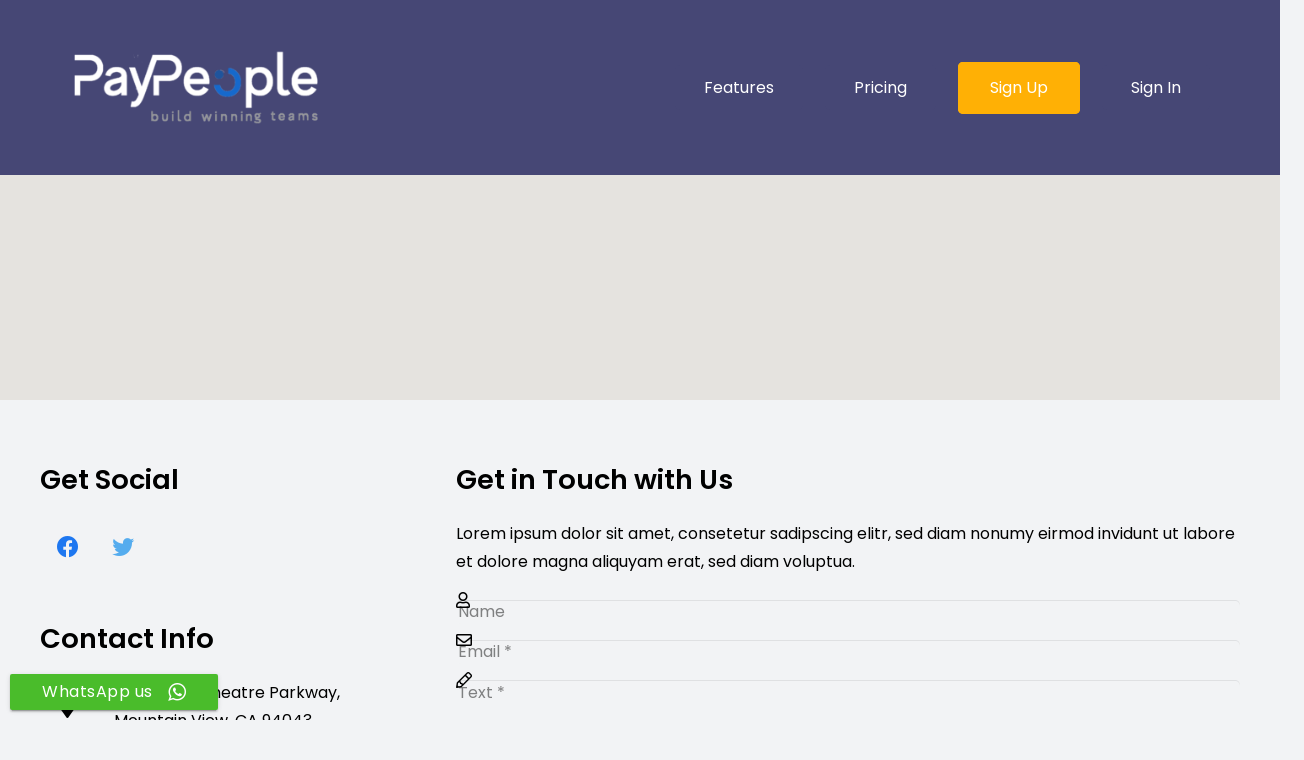

--- FILE ---
content_type: text/html; charset=utf-8
request_url: https://www.google.com/recaptcha/api2/anchor?ar=1&k=6LfjZcYaAAAAAFkgY8Sb_LfycfDUvA8PhgIItiLd&co=aHR0cHM6Ly93d3cucGVvcGxlcWxpay5wazo0NDM.&hl=en&v=N67nZn4AqZkNcbeMu4prBgzg&size=invisible&anchor-ms=20000&execute-ms=30000&cb=5ul86olhuzug
body_size: 48694
content:
<!DOCTYPE HTML><html dir="ltr" lang="en"><head><meta http-equiv="Content-Type" content="text/html; charset=UTF-8">
<meta http-equiv="X-UA-Compatible" content="IE=edge">
<title>reCAPTCHA</title>
<style type="text/css">
/* cyrillic-ext */
@font-face {
  font-family: 'Roboto';
  font-style: normal;
  font-weight: 400;
  font-stretch: 100%;
  src: url(//fonts.gstatic.com/s/roboto/v48/KFO7CnqEu92Fr1ME7kSn66aGLdTylUAMa3GUBHMdazTgWw.woff2) format('woff2');
  unicode-range: U+0460-052F, U+1C80-1C8A, U+20B4, U+2DE0-2DFF, U+A640-A69F, U+FE2E-FE2F;
}
/* cyrillic */
@font-face {
  font-family: 'Roboto';
  font-style: normal;
  font-weight: 400;
  font-stretch: 100%;
  src: url(//fonts.gstatic.com/s/roboto/v48/KFO7CnqEu92Fr1ME7kSn66aGLdTylUAMa3iUBHMdazTgWw.woff2) format('woff2');
  unicode-range: U+0301, U+0400-045F, U+0490-0491, U+04B0-04B1, U+2116;
}
/* greek-ext */
@font-face {
  font-family: 'Roboto';
  font-style: normal;
  font-weight: 400;
  font-stretch: 100%;
  src: url(//fonts.gstatic.com/s/roboto/v48/KFO7CnqEu92Fr1ME7kSn66aGLdTylUAMa3CUBHMdazTgWw.woff2) format('woff2');
  unicode-range: U+1F00-1FFF;
}
/* greek */
@font-face {
  font-family: 'Roboto';
  font-style: normal;
  font-weight: 400;
  font-stretch: 100%;
  src: url(//fonts.gstatic.com/s/roboto/v48/KFO7CnqEu92Fr1ME7kSn66aGLdTylUAMa3-UBHMdazTgWw.woff2) format('woff2');
  unicode-range: U+0370-0377, U+037A-037F, U+0384-038A, U+038C, U+038E-03A1, U+03A3-03FF;
}
/* math */
@font-face {
  font-family: 'Roboto';
  font-style: normal;
  font-weight: 400;
  font-stretch: 100%;
  src: url(//fonts.gstatic.com/s/roboto/v48/KFO7CnqEu92Fr1ME7kSn66aGLdTylUAMawCUBHMdazTgWw.woff2) format('woff2');
  unicode-range: U+0302-0303, U+0305, U+0307-0308, U+0310, U+0312, U+0315, U+031A, U+0326-0327, U+032C, U+032F-0330, U+0332-0333, U+0338, U+033A, U+0346, U+034D, U+0391-03A1, U+03A3-03A9, U+03B1-03C9, U+03D1, U+03D5-03D6, U+03F0-03F1, U+03F4-03F5, U+2016-2017, U+2034-2038, U+203C, U+2040, U+2043, U+2047, U+2050, U+2057, U+205F, U+2070-2071, U+2074-208E, U+2090-209C, U+20D0-20DC, U+20E1, U+20E5-20EF, U+2100-2112, U+2114-2115, U+2117-2121, U+2123-214F, U+2190, U+2192, U+2194-21AE, U+21B0-21E5, U+21F1-21F2, U+21F4-2211, U+2213-2214, U+2216-22FF, U+2308-230B, U+2310, U+2319, U+231C-2321, U+2336-237A, U+237C, U+2395, U+239B-23B7, U+23D0, U+23DC-23E1, U+2474-2475, U+25AF, U+25B3, U+25B7, U+25BD, U+25C1, U+25CA, U+25CC, U+25FB, U+266D-266F, U+27C0-27FF, U+2900-2AFF, U+2B0E-2B11, U+2B30-2B4C, U+2BFE, U+3030, U+FF5B, U+FF5D, U+1D400-1D7FF, U+1EE00-1EEFF;
}
/* symbols */
@font-face {
  font-family: 'Roboto';
  font-style: normal;
  font-weight: 400;
  font-stretch: 100%;
  src: url(//fonts.gstatic.com/s/roboto/v48/KFO7CnqEu92Fr1ME7kSn66aGLdTylUAMaxKUBHMdazTgWw.woff2) format('woff2');
  unicode-range: U+0001-000C, U+000E-001F, U+007F-009F, U+20DD-20E0, U+20E2-20E4, U+2150-218F, U+2190, U+2192, U+2194-2199, U+21AF, U+21E6-21F0, U+21F3, U+2218-2219, U+2299, U+22C4-22C6, U+2300-243F, U+2440-244A, U+2460-24FF, U+25A0-27BF, U+2800-28FF, U+2921-2922, U+2981, U+29BF, U+29EB, U+2B00-2BFF, U+4DC0-4DFF, U+FFF9-FFFB, U+10140-1018E, U+10190-1019C, U+101A0, U+101D0-101FD, U+102E0-102FB, U+10E60-10E7E, U+1D2C0-1D2D3, U+1D2E0-1D37F, U+1F000-1F0FF, U+1F100-1F1AD, U+1F1E6-1F1FF, U+1F30D-1F30F, U+1F315, U+1F31C, U+1F31E, U+1F320-1F32C, U+1F336, U+1F378, U+1F37D, U+1F382, U+1F393-1F39F, U+1F3A7-1F3A8, U+1F3AC-1F3AF, U+1F3C2, U+1F3C4-1F3C6, U+1F3CA-1F3CE, U+1F3D4-1F3E0, U+1F3ED, U+1F3F1-1F3F3, U+1F3F5-1F3F7, U+1F408, U+1F415, U+1F41F, U+1F426, U+1F43F, U+1F441-1F442, U+1F444, U+1F446-1F449, U+1F44C-1F44E, U+1F453, U+1F46A, U+1F47D, U+1F4A3, U+1F4B0, U+1F4B3, U+1F4B9, U+1F4BB, U+1F4BF, U+1F4C8-1F4CB, U+1F4D6, U+1F4DA, U+1F4DF, U+1F4E3-1F4E6, U+1F4EA-1F4ED, U+1F4F7, U+1F4F9-1F4FB, U+1F4FD-1F4FE, U+1F503, U+1F507-1F50B, U+1F50D, U+1F512-1F513, U+1F53E-1F54A, U+1F54F-1F5FA, U+1F610, U+1F650-1F67F, U+1F687, U+1F68D, U+1F691, U+1F694, U+1F698, U+1F6AD, U+1F6B2, U+1F6B9-1F6BA, U+1F6BC, U+1F6C6-1F6CF, U+1F6D3-1F6D7, U+1F6E0-1F6EA, U+1F6F0-1F6F3, U+1F6F7-1F6FC, U+1F700-1F7FF, U+1F800-1F80B, U+1F810-1F847, U+1F850-1F859, U+1F860-1F887, U+1F890-1F8AD, U+1F8B0-1F8BB, U+1F8C0-1F8C1, U+1F900-1F90B, U+1F93B, U+1F946, U+1F984, U+1F996, U+1F9E9, U+1FA00-1FA6F, U+1FA70-1FA7C, U+1FA80-1FA89, U+1FA8F-1FAC6, U+1FACE-1FADC, U+1FADF-1FAE9, U+1FAF0-1FAF8, U+1FB00-1FBFF;
}
/* vietnamese */
@font-face {
  font-family: 'Roboto';
  font-style: normal;
  font-weight: 400;
  font-stretch: 100%;
  src: url(//fonts.gstatic.com/s/roboto/v48/KFO7CnqEu92Fr1ME7kSn66aGLdTylUAMa3OUBHMdazTgWw.woff2) format('woff2');
  unicode-range: U+0102-0103, U+0110-0111, U+0128-0129, U+0168-0169, U+01A0-01A1, U+01AF-01B0, U+0300-0301, U+0303-0304, U+0308-0309, U+0323, U+0329, U+1EA0-1EF9, U+20AB;
}
/* latin-ext */
@font-face {
  font-family: 'Roboto';
  font-style: normal;
  font-weight: 400;
  font-stretch: 100%;
  src: url(//fonts.gstatic.com/s/roboto/v48/KFO7CnqEu92Fr1ME7kSn66aGLdTylUAMa3KUBHMdazTgWw.woff2) format('woff2');
  unicode-range: U+0100-02BA, U+02BD-02C5, U+02C7-02CC, U+02CE-02D7, U+02DD-02FF, U+0304, U+0308, U+0329, U+1D00-1DBF, U+1E00-1E9F, U+1EF2-1EFF, U+2020, U+20A0-20AB, U+20AD-20C0, U+2113, U+2C60-2C7F, U+A720-A7FF;
}
/* latin */
@font-face {
  font-family: 'Roboto';
  font-style: normal;
  font-weight: 400;
  font-stretch: 100%;
  src: url(//fonts.gstatic.com/s/roboto/v48/KFO7CnqEu92Fr1ME7kSn66aGLdTylUAMa3yUBHMdazQ.woff2) format('woff2');
  unicode-range: U+0000-00FF, U+0131, U+0152-0153, U+02BB-02BC, U+02C6, U+02DA, U+02DC, U+0304, U+0308, U+0329, U+2000-206F, U+20AC, U+2122, U+2191, U+2193, U+2212, U+2215, U+FEFF, U+FFFD;
}
/* cyrillic-ext */
@font-face {
  font-family: 'Roboto';
  font-style: normal;
  font-weight: 500;
  font-stretch: 100%;
  src: url(//fonts.gstatic.com/s/roboto/v48/KFO7CnqEu92Fr1ME7kSn66aGLdTylUAMa3GUBHMdazTgWw.woff2) format('woff2');
  unicode-range: U+0460-052F, U+1C80-1C8A, U+20B4, U+2DE0-2DFF, U+A640-A69F, U+FE2E-FE2F;
}
/* cyrillic */
@font-face {
  font-family: 'Roboto';
  font-style: normal;
  font-weight: 500;
  font-stretch: 100%;
  src: url(//fonts.gstatic.com/s/roboto/v48/KFO7CnqEu92Fr1ME7kSn66aGLdTylUAMa3iUBHMdazTgWw.woff2) format('woff2');
  unicode-range: U+0301, U+0400-045F, U+0490-0491, U+04B0-04B1, U+2116;
}
/* greek-ext */
@font-face {
  font-family: 'Roboto';
  font-style: normal;
  font-weight: 500;
  font-stretch: 100%;
  src: url(//fonts.gstatic.com/s/roboto/v48/KFO7CnqEu92Fr1ME7kSn66aGLdTylUAMa3CUBHMdazTgWw.woff2) format('woff2');
  unicode-range: U+1F00-1FFF;
}
/* greek */
@font-face {
  font-family: 'Roboto';
  font-style: normal;
  font-weight: 500;
  font-stretch: 100%;
  src: url(//fonts.gstatic.com/s/roboto/v48/KFO7CnqEu92Fr1ME7kSn66aGLdTylUAMa3-UBHMdazTgWw.woff2) format('woff2');
  unicode-range: U+0370-0377, U+037A-037F, U+0384-038A, U+038C, U+038E-03A1, U+03A3-03FF;
}
/* math */
@font-face {
  font-family: 'Roboto';
  font-style: normal;
  font-weight: 500;
  font-stretch: 100%;
  src: url(//fonts.gstatic.com/s/roboto/v48/KFO7CnqEu92Fr1ME7kSn66aGLdTylUAMawCUBHMdazTgWw.woff2) format('woff2');
  unicode-range: U+0302-0303, U+0305, U+0307-0308, U+0310, U+0312, U+0315, U+031A, U+0326-0327, U+032C, U+032F-0330, U+0332-0333, U+0338, U+033A, U+0346, U+034D, U+0391-03A1, U+03A3-03A9, U+03B1-03C9, U+03D1, U+03D5-03D6, U+03F0-03F1, U+03F4-03F5, U+2016-2017, U+2034-2038, U+203C, U+2040, U+2043, U+2047, U+2050, U+2057, U+205F, U+2070-2071, U+2074-208E, U+2090-209C, U+20D0-20DC, U+20E1, U+20E5-20EF, U+2100-2112, U+2114-2115, U+2117-2121, U+2123-214F, U+2190, U+2192, U+2194-21AE, U+21B0-21E5, U+21F1-21F2, U+21F4-2211, U+2213-2214, U+2216-22FF, U+2308-230B, U+2310, U+2319, U+231C-2321, U+2336-237A, U+237C, U+2395, U+239B-23B7, U+23D0, U+23DC-23E1, U+2474-2475, U+25AF, U+25B3, U+25B7, U+25BD, U+25C1, U+25CA, U+25CC, U+25FB, U+266D-266F, U+27C0-27FF, U+2900-2AFF, U+2B0E-2B11, U+2B30-2B4C, U+2BFE, U+3030, U+FF5B, U+FF5D, U+1D400-1D7FF, U+1EE00-1EEFF;
}
/* symbols */
@font-face {
  font-family: 'Roboto';
  font-style: normal;
  font-weight: 500;
  font-stretch: 100%;
  src: url(//fonts.gstatic.com/s/roboto/v48/KFO7CnqEu92Fr1ME7kSn66aGLdTylUAMaxKUBHMdazTgWw.woff2) format('woff2');
  unicode-range: U+0001-000C, U+000E-001F, U+007F-009F, U+20DD-20E0, U+20E2-20E4, U+2150-218F, U+2190, U+2192, U+2194-2199, U+21AF, U+21E6-21F0, U+21F3, U+2218-2219, U+2299, U+22C4-22C6, U+2300-243F, U+2440-244A, U+2460-24FF, U+25A0-27BF, U+2800-28FF, U+2921-2922, U+2981, U+29BF, U+29EB, U+2B00-2BFF, U+4DC0-4DFF, U+FFF9-FFFB, U+10140-1018E, U+10190-1019C, U+101A0, U+101D0-101FD, U+102E0-102FB, U+10E60-10E7E, U+1D2C0-1D2D3, U+1D2E0-1D37F, U+1F000-1F0FF, U+1F100-1F1AD, U+1F1E6-1F1FF, U+1F30D-1F30F, U+1F315, U+1F31C, U+1F31E, U+1F320-1F32C, U+1F336, U+1F378, U+1F37D, U+1F382, U+1F393-1F39F, U+1F3A7-1F3A8, U+1F3AC-1F3AF, U+1F3C2, U+1F3C4-1F3C6, U+1F3CA-1F3CE, U+1F3D4-1F3E0, U+1F3ED, U+1F3F1-1F3F3, U+1F3F5-1F3F7, U+1F408, U+1F415, U+1F41F, U+1F426, U+1F43F, U+1F441-1F442, U+1F444, U+1F446-1F449, U+1F44C-1F44E, U+1F453, U+1F46A, U+1F47D, U+1F4A3, U+1F4B0, U+1F4B3, U+1F4B9, U+1F4BB, U+1F4BF, U+1F4C8-1F4CB, U+1F4D6, U+1F4DA, U+1F4DF, U+1F4E3-1F4E6, U+1F4EA-1F4ED, U+1F4F7, U+1F4F9-1F4FB, U+1F4FD-1F4FE, U+1F503, U+1F507-1F50B, U+1F50D, U+1F512-1F513, U+1F53E-1F54A, U+1F54F-1F5FA, U+1F610, U+1F650-1F67F, U+1F687, U+1F68D, U+1F691, U+1F694, U+1F698, U+1F6AD, U+1F6B2, U+1F6B9-1F6BA, U+1F6BC, U+1F6C6-1F6CF, U+1F6D3-1F6D7, U+1F6E0-1F6EA, U+1F6F0-1F6F3, U+1F6F7-1F6FC, U+1F700-1F7FF, U+1F800-1F80B, U+1F810-1F847, U+1F850-1F859, U+1F860-1F887, U+1F890-1F8AD, U+1F8B0-1F8BB, U+1F8C0-1F8C1, U+1F900-1F90B, U+1F93B, U+1F946, U+1F984, U+1F996, U+1F9E9, U+1FA00-1FA6F, U+1FA70-1FA7C, U+1FA80-1FA89, U+1FA8F-1FAC6, U+1FACE-1FADC, U+1FADF-1FAE9, U+1FAF0-1FAF8, U+1FB00-1FBFF;
}
/* vietnamese */
@font-face {
  font-family: 'Roboto';
  font-style: normal;
  font-weight: 500;
  font-stretch: 100%;
  src: url(//fonts.gstatic.com/s/roboto/v48/KFO7CnqEu92Fr1ME7kSn66aGLdTylUAMa3OUBHMdazTgWw.woff2) format('woff2');
  unicode-range: U+0102-0103, U+0110-0111, U+0128-0129, U+0168-0169, U+01A0-01A1, U+01AF-01B0, U+0300-0301, U+0303-0304, U+0308-0309, U+0323, U+0329, U+1EA0-1EF9, U+20AB;
}
/* latin-ext */
@font-face {
  font-family: 'Roboto';
  font-style: normal;
  font-weight: 500;
  font-stretch: 100%;
  src: url(//fonts.gstatic.com/s/roboto/v48/KFO7CnqEu92Fr1ME7kSn66aGLdTylUAMa3KUBHMdazTgWw.woff2) format('woff2');
  unicode-range: U+0100-02BA, U+02BD-02C5, U+02C7-02CC, U+02CE-02D7, U+02DD-02FF, U+0304, U+0308, U+0329, U+1D00-1DBF, U+1E00-1E9F, U+1EF2-1EFF, U+2020, U+20A0-20AB, U+20AD-20C0, U+2113, U+2C60-2C7F, U+A720-A7FF;
}
/* latin */
@font-face {
  font-family: 'Roboto';
  font-style: normal;
  font-weight: 500;
  font-stretch: 100%;
  src: url(//fonts.gstatic.com/s/roboto/v48/KFO7CnqEu92Fr1ME7kSn66aGLdTylUAMa3yUBHMdazQ.woff2) format('woff2');
  unicode-range: U+0000-00FF, U+0131, U+0152-0153, U+02BB-02BC, U+02C6, U+02DA, U+02DC, U+0304, U+0308, U+0329, U+2000-206F, U+20AC, U+2122, U+2191, U+2193, U+2212, U+2215, U+FEFF, U+FFFD;
}
/* cyrillic-ext */
@font-face {
  font-family: 'Roboto';
  font-style: normal;
  font-weight: 900;
  font-stretch: 100%;
  src: url(//fonts.gstatic.com/s/roboto/v48/KFO7CnqEu92Fr1ME7kSn66aGLdTylUAMa3GUBHMdazTgWw.woff2) format('woff2');
  unicode-range: U+0460-052F, U+1C80-1C8A, U+20B4, U+2DE0-2DFF, U+A640-A69F, U+FE2E-FE2F;
}
/* cyrillic */
@font-face {
  font-family: 'Roboto';
  font-style: normal;
  font-weight: 900;
  font-stretch: 100%;
  src: url(//fonts.gstatic.com/s/roboto/v48/KFO7CnqEu92Fr1ME7kSn66aGLdTylUAMa3iUBHMdazTgWw.woff2) format('woff2');
  unicode-range: U+0301, U+0400-045F, U+0490-0491, U+04B0-04B1, U+2116;
}
/* greek-ext */
@font-face {
  font-family: 'Roboto';
  font-style: normal;
  font-weight: 900;
  font-stretch: 100%;
  src: url(//fonts.gstatic.com/s/roboto/v48/KFO7CnqEu92Fr1ME7kSn66aGLdTylUAMa3CUBHMdazTgWw.woff2) format('woff2');
  unicode-range: U+1F00-1FFF;
}
/* greek */
@font-face {
  font-family: 'Roboto';
  font-style: normal;
  font-weight: 900;
  font-stretch: 100%;
  src: url(//fonts.gstatic.com/s/roboto/v48/KFO7CnqEu92Fr1ME7kSn66aGLdTylUAMa3-UBHMdazTgWw.woff2) format('woff2');
  unicode-range: U+0370-0377, U+037A-037F, U+0384-038A, U+038C, U+038E-03A1, U+03A3-03FF;
}
/* math */
@font-face {
  font-family: 'Roboto';
  font-style: normal;
  font-weight: 900;
  font-stretch: 100%;
  src: url(//fonts.gstatic.com/s/roboto/v48/KFO7CnqEu92Fr1ME7kSn66aGLdTylUAMawCUBHMdazTgWw.woff2) format('woff2');
  unicode-range: U+0302-0303, U+0305, U+0307-0308, U+0310, U+0312, U+0315, U+031A, U+0326-0327, U+032C, U+032F-0330, U+0332-0333, U+0338, U+033A, U+0346, U+034D, U+0391-03A1, U+03A3-03A9, U+03B1-03C9, U+03D1, U+03D5-03D6, U+03F0-03F1, U+03F4-03F5, U+2016-2017, U+2034-2038, U+203C, U+2040, U+2043, U+2047, U+2050, U+2057, U+205F, U+2070-2071, U+2074-208E, U+2090-209C, U+20D0-20DC, U+20E1, U+20E5-20EF, U+2100-2112, U+2114-2115, U+2117-2121, U+2123-214F, U+2190, U+2192, U+2194-21AE, U+21B0-21E5, U+21F1-21F2, U+21F4-2211, U+2213-2214, U+2216-22FF, U+2308-230B, U+2310, U+2319, U+231C-2321, U+2336-237A, U+237C, U+2395, U+239B-23B7, U+23D0, U+23DC-23E1, U+2474-2475, U+25AF, U+25B3, U+25B7, U+25BD, U+25C1, U+25CA, U+25CC, U+25FB, U+266D-266F, U+27C0-27FF, U+2900-2AFF, U+2B0E-2B11, U+2B30-2B4C, U+2BFE, U+3030, U+FF5B, U+FF5D, U+1D400-1D7FF, U+1EE00-1EEFF;
}
/* symbols */
@font-face {
  font-family: 'Roboto';
  font-style: normal;
  font-weight: 900;
  font-stretch: 100%;
  src: url(//fonts.gstatic.com/s/roboto/v48/KFO7CnqEu92Fr1ME7kSn66aGLdTylUAMaxKUBHMdazTgWw.woff2) format('woff2');
  unicode-range: U+0001-000C, U+000E-001F, U+007F-009F, U+20DD-20E0, U+20E2-20E4, U+2150-218F, U+2190, U+2192, U+2194-2199, U+21AF, U+21E6-21F0, U+21F3, U+2218-2219, U+2299, U+22C4-22C6, U+2300-243F, U+2440-244A, U+2460-24FF, U+25A0-27BF, U+2800-28FF, U+2921-2922, U+2981, U+29BF, U+29EB, U+2B00-2BFF, U+4DC0-4DFF, U+FFF9-FFFB, U+10140-1018E, U+10190-1019C, U+101A0, U+101D0-101FD, U+102E0-102FB, U+10E60-10E7E, U+1D2C0-1D2D3, U+1D2E0-1D37F, U+1F000-1F0FF, U+1F100-1F1AD, U+1F1E6-1F1FF, U+1F30D-1F30F, U+1F315, U+1F31C, U+1F31E, U+1F320-1F32C, U+1F336, U+1F378, U+1F37D, U+1F382, U+1F393-1F39F, U+1F3A7-1F3A8, U+1F3AC-1F3AF, U+1F3C2, U+1F3C4-1F3C6, U+1F3CA-1F3CE, U+1F3D4-1F3E0, U+1F3ED, U+1F3F1-1F3F3, U+1F3F5-1F3F7, U+1F408, U+1F415, U+1F41F, U+1F426, U+1F43F, U+1F441-1F442, U+1F444, U+1F446-1F449, U+1F44C-1F44E, U+1F453, U+1F46A, U+1F47D, U+1F4A3, U+1F4B0, U+1F4B3, U+1F4B9, U+1F4BB, U+1F4BF, U+1F4C8-1F4CB, U+1F4D6, U+1F4DA, U+1F4DF, U+1F4E3-1F4E6, U+1F4EA-1F4ED, U+1F4F7, U+1F4F9-1F4FB, U+1F4FD-1F4FE, U+1F503, U+1F507-1F50B, U+1F50D, U+1F512-1F513, U+1F53E-1F54A, U+1F54F-1F5FA, U+1F610, U+1F650-1F67F, U+1F687, U+1F68D, U+1F691, U+1F694, U+1F698, U+1F6AD, U+1F6B2, U+1F6B9-1F6BA, U+1F6BC, U+1F6C6-1F6CF, U+1F6D3-1F6D7, U+1F6E0-1F6EA, U+1F6F0-1F6F3, U+1F6F7-1F6FC, U+1F700-1F7FF, U+1F800-1F80B, U+1F810-1F847, U+1F850-1F859, U+1F860-1F887, U+1F890-1F8AD, U+1F8B0-1F8BB, U+1F8C0-1F8C1, U+1F900-1F90B, U+1F93B, U+1F946, U+1F984, U+1F996, U+1F9E9, U+1FA00-1FA6F, U+1FA70-1FA7C, U+1FA80-1FA89, U+1FA8F-1FAC6, U+1FACE-1FADC, U+1FADF-1FAE9, U+1FAF0-1FAF8, U+1FB00-1FBFF;
}
/* vietnamese */
@font-face {
  font-family: 'Roboto';
  font-style: normal;
  font-weight: 900;
  font-stretch: 100%;
  src: url(//fonts.gstatic.com/s/roboto/v48/KFO7CnqEu92Fr1ME7kSn66aGLdTylUAMa3OUBHMdazTgWw.woff2) format('woff2');
  unicode-range: U+0102-0103, U+0110-0111, U+0128-0129, U+0168-0169, U+01A0-01A1, U+01AF-01B0, U+0300-0301, U+0303-0304, U+0308-0309, U+0323, U+0329, U+1EA0-1EF9, U+20AB;
}
/* latin-ext */
@font-face {
  font-family: 'Roboto';
  font-style: normal;
  font-weight: 900;
  font-stretch: 100%;
  src: url(//fonts.gstatic.com/s/roboto/v48/KFO7CnqEu92Fr1ME7kSn66aGLdTylUAMa3KUBHMdazTgWw.woff2) format('woff2');
  unicode-range: U+0100-02BA, U+02BD-02C5, U+02C7-02CC, U+02CE-02D7, U+02DD-02FF, U+0304, U+0308, U+0329, U+1D00-1DBF, U+1E00-1E9F, U+1EF2-1EFF, U+2020, U+20A0-20AB, U+20AD-20C0, U+2113, U+2C60-2C7F, U+A720-A7FF;
}
/* latin */
@font-face {
  font-family: 'Roboto';
  font-style: normal;
  font-weight: 900;
  font-stretch: 100%;
  src: url(//fonts.gstatic.com/s/roboto/v48/KFO7CnqEu92Fr1ME7kSn66aGLdTylUAMa3yUBHMdazQ.woff2) format('woff2');
  unicode-range: U+0000-00FF, U+0131, U+0152-0153, U+02BB-02BC, U+02C6, U+02DA, U+02DC, U+0304, U+0308, U+0329, U+2000-206F, U+20AC, U+2122, U+2191, U+2193, U+2212, U+2215, U+FEFF, U+FFFD;
}

</style>
<link rel="stylesheet" type="text/css" href="https://www.gstatic.com/recaptcha/releases/N67nZn4AqZkNcbeMu4prBgzg/styles__ltr.css">
<script nonce="yNrlzoW3sAwOnk7s7Ca5ng" type="text/javascript">window['__recaptcha_api'] = 'https://www.google.com/recaptcha/api2/';</script>
<script type="text/javascript" src="https://www.gstatic.com/recaptcha/releases/N67nZn4AqZkNcbeMu4prBgzg/recaptcha__en.js" nonce="yNrlzoW3sAwOnk7s7Ca5ng">
      
    </script></head>
<body><div id="rc-anchor-alert" class="rc-anchor-alert"></div>
<input type="hidden" id="recaptcha-token" value="[base64]">
<script type="text/javascript" nonce="yNrlzoW3sAwOnk7s7Ca5ng">
      recaptcha.anchor.Main.init("[\x22ainput\x22,[\x22bgdata\x22,\x22\x22,\[base64]/[base64]/[base64]/[base64]/[base64]/[base64]/KGcoTywyNTMsTy5PKSxVRyhPLEMpKTpnKE8sMjUzLEMpLE8pKSxsKSksTykpfSxieT1mdW5jdGlvbihDLE8sdSxsKXtmb3IobD0odT1SKEMpLDApO08+MDtPLS0pbD1sPDw4fFooQyk7ZyhDLHUsbCl9LFVHPWZ1bmN0aW9uKEMsTyl7Qy5pLmxlbmd0aD4xMDQ/[base64]/[base64]/[base64]/[base64]/[base64]/[base64]/[base64]\\u003d\x22,\[base64]\\u003d\x22,\x22wr82dcK5XQ/Cl0LDh8OHwr5gBsKJGEfCpznDmsOfw47DlMKdUwDCo8KRGxnCmm4HVsOOwrPDrcK0w4QQN25VdEPCosKCw7g2f8OHB13Dl8KPcEzCisOdw6FocsKHA8KiWcKQPsKfwqZRwpDCtDE/wrtPw5HDtQhKwoTCoHoTwofDvGdOBMO7wqh0w7TDgEjCkmE7wqTCh8Otw5rChcKMw4JgBX1eZl3CojF9ScK1RVbDmMKTbiloa8OKwo0BAS8+acO8w6PDmwbDssObcsODeMO6FcKiw5JTdzk6XyQrejh5wrnDo00tEi1yw4hww5gjw4DDizN/XiRADF/Ch8KPw49yTTYvMsOSwrDDnSzDqcOwMEbDuzNpAydfwoXCsBQ4wrUpeUfCmcODwoPCoiPCgBnDgycTw7LDlsKUw5ohw75Xc1TCrcKGw5nDj8OwecOWHsOVwqN1w4g4UT7DksKJwqLCsjAaRnbCrsOodsKqw6RbwofCp1BJIsOEIsK5bWfCnkI5OH/DqmvDscOjwpU6asKtVMKow6t6F8K9G8O9w6/CjHnCkcO9w5MRfMOlRg0uKsOPw53Cp8Ovw5nCp0NYw5pfwo3Cj2sQKDxaw4nCgizDqWsNZDc+Khl2w6jDjRZwHxJaRcKcw7gsw5vCm8OKTcOEwq9YNMKUOsKQfGlww7HDryvDpMK/wpbCuV3Dvl/DjQoLaDcXewASbcKuwrZVwrtGIxg1w6TCrQB7w63CiVlTwpAPHGLClUY4w63Cl8Kqw4BSD3fCnE/Ds8KNH8KDwrDDjFAvIMK2woHDvMK1I1EPwo3CoMOsTcOVwo7Dsg7DkF02bMK4wrXDscOvYMKWwqVVw4UcNE/CtsKkDjZ8KibCp0TDnsKyw67CmcOtw4bCo8OwZMK5woHDphTDsx7Dm2ITwpDDscKtSMKrEcKeLXkdwrMMwqo6eBrDuAl4w7/CsDfCl3xcwobDjRPDnUZUw6vDiGUOw4w7w67DrCnCoiQ/w6HConpjNWBtcWHDmCErH8OeTFXCnsOKW8OcwpBuDcK9wrfCnsOAw6TCpBXCnnguBiIaD00/w6jDmBFbWDTCq2hUwpPCqMOiw6ZhKcO/wpnDhEYxDsK6JC3CnF/[base64]/[base64]/CkcKOw4zDhcKvVQJ/[base64]/PsOKwr1HNBIHwrrDlcOidkDDgGVbw51Fw5pCM8KAYmkgVMKUBW/[base64]/Dm8Oxw40/M8KdwqEfHcKTQMKJY8KuwpvDmQdIw416S28lLWYRch/[base64]/DucORLnDDkjrDlhbCuxnDqWTDuHXCuVjCvsKNQ8ORMMKYQ8KGZFfDiGdfwoHCtFIEAEInFgrDrlnCiBzDssOMcHh8wphtwrdcwobDlMOVYElMw7PCpsOlw6LDisKPw67DnMO5en3Chj4VLcKuwpTDrkE9wrBAbWjCqCFYw53CkcKUOC/CjsKLXMO0w73DnDwQHMOmwrHCnjtBEsOaw6Esw7Fkw4nDsCHDrz0JE8Oyw6YkwrMzw6gqQMOmUyvDk8KYw5kVY8KWR8KXbW/CscKcazF+w6Ajw7fDocKRVA7CrMOSZcOBY8K7b8OZaMK/HsOtwrjCuyB9wp1decOWPMOiw6kbw74PesObWsO9SMK1M8Odw5JjBzbCrkvDicOzwofDucOUesKrw5nDlMKWw5hbL8KmIMODw6sgwpJdw6d0wotGwq3DgsO2w7fDk2hhV8K1eMKnwodkw5HChMOhw6RGUgVMwr/Dvl5ZKzzCrl0BOMKYw60ZwrvCp09kw77DmyrDjsOhwqnDr8OSwo/CvcK0wpAWWcKkOTrCkcONH8KvWsKCwr8Pw4XDn3QFwpXDvmxWw6/Dgn1aUB7Dj23CrcKUw7/CtsKuw7MdN3R4wrLCusKHesOIw4EAwrTDrcOlw6XDrcOwBcOWw4XDiV4Bwo4uZiEHw4stXcOafzkNw7wzw77CiWY/wqXCpsKEAjQWWAPDsyjCl8OVw6TCtMKswr9uEEhPwoXDoSbChsOVRmVmwprCv8K0w78ZYHE+w5nDr1LCrcKRwrsvbcKpYMKiwrjDo1bDmMOAwpt8wpg6JcO4w7tPaMOIw5jCmcKDwqHCjEPDo8KkwoxtwodqwpFxJsO+w5FrwpPCqRx/GWXDv8OYw4MfQzsTw7XDkA/CvMKDwp0uwrrDhRDDhw1EZVLDv33Dv2AOdnHCjxzCssOAw53Dn8KIw60SGcOVWsOvw6nDqh/Cl3PCqhnDnzPDt3rCu8OQwqBIwqRWw4J9TifCpMOCwrzDpMKGw6nCp3bDm8KnwqIQAiYswrosw4UGUDrCjMOaw790w6l4OSfDpcK5asKAa1I/[base64]/DjjnCu8KOEcOYUsKBwogYw4TDiW4sAMOOw7U1wrQxwqp9w7MIwqkxwpbDi8KQcXPDo1BWSwDCkn/DgBtkXxlZwpU1w5nCj8KGwqodCcKraU8jJsOuFcOtccKewog/woxHRcKAM3lZworCjsO2wp/DuRRfW3jCty14J8KnSWfCjl/Dkn/[base64]/UsKIY8OQSDzCocO9w6R6w7TDmMOMw6zDqcOGWS7DhcKVCcO+IMKxWlbDshjDmMO/w7bCmMOzw6NCwq7DqcOdw6nCjMK7UmVzOsK1wph5w5jCgGRickzDm3YjW8ONw63DsMO/w7I5RcKfP8O5dcK+w6HChiRSKcOQw6nDvlrDk8OhawoDwofDpzQ/PcOtIRzCscKLwpgLwpQSw4bDjRNCw4zDo8OPw7HDpixKwqnDicO5IFxCwpvCkMONUMKGwqB/eVJbw4wtw7rDu3QZw5jCujR3QhDDjQrCliPDjMKrB8OtwpgrUiHChQLDkA7ChR3CumY2wrd4w75Lw4fCly/DlDjDqMOhYHPChHbDt8KyBMKvOBoKPUvDrUwaw5HClcKRw6LCrcOAwrvDihfCh2DDonHDkmnDhMK0B8KvwrJ3w606c1Atw7PCpWpDw54AL3RPw45nKsKLMjbDvHVgwr53QcKVdMOxw6dbw6bCvMOTaMOOcsOFPWdpw4HDtsKyH1AfdsK2wpQewpPDjy7Dk3/Dn8KAwqwge10jenZzwq5lw50Aw4puw6VOGXwLGUjCvQQbwqZLwopKw7LCvcKEwrfDvwjDuMK1MATDlwXChcKQwoZ/wrU5aQfCq8KRMSl9aGJuExrDh0xIwrPDisO/[base64]/w4rDicORw57DrcOMbsOhwoHDrsKzw7PDsgo/eMO6aw3Dt8O6w741w4/DnMOHFcKdYjPDpyrCmEJhw4nCj8KYwrphLWooGsOlL1/Cv8ORw7vDiFBVJMOOEQLCgWt7w4vDh8K4axDCvy9Yw4zCiSDDgCtROHnChgxzLwEVO8Krw6rDghLDnsKjRngswrxnwpDCg1RdPMKhGl/DoXQBwrTCkksSHMOtwoDCuX19dG/[base64]/CkCLDmGsuQcKwTxZZXMOTIcK/[base64]/DoVUVc11AwoobwozCqMKvw5orwpPCoEnDs8OxKsK4w7LDvMKtAw3DlxXCv8OIw6lvMVAnwp99wqtPw5XDjH7DtXd0PMOkWH0NwrfCsSHClsOfK8KnL8OsFMKnw7DCmsKRw6JXAjZtw5bDi8OKw6vDncKHwq42bsK+fcOaw61awp/[base64]/[base64]/CjTFKw6bCgsK3w4Y7N8OtAsOSGMO+DFNqc8KYw7XDlHp/ecOjBSgtWmDCpVDDmcKRJ05rw5LDgntLwr9iZhzDviNZw43DoA7CgUU+fWN1w7LCoGJDTsOuwpkJwpTDuH9Uw4jCrTVbasOjXsKtGcOUTsO3NEXDoA1dw4jCvWHDgnZYTcK7w4Yqwq/DoMOVesOvBX/CrMOlQsOmdsKGw4jDrMKzFgBlf8Odw4zCpHLCu0cPwoATSsK7w4fCiMO2ExAqccOHwqLDnlIUUMKBw6nCv3vDkMOdw4lhVlBpwpvDq1HCnMOMwqsmwqvDscOjwp/Ck2RQZjXCr8KJNMOZwpPClsO9w7gtw7bCisOtbWjDqMOwfjzCt8OOViPCj17Cm8OEJ2vCtwfDosKmw7tXB8K1aMKdJ8KGAzrDjMKJesOeRsO1X8Kywp7DjsKEUC8sw43CicOXVE7CtMKYRsKsL8Oxw6tXwplELMORw6vCtsOGWMOZJXHCpn/CsMOAwqUowqYBw7Uxw7HDq1bDtW3CkGTCozDDnsKOaMO4wr/[base64]/esOqw5obLcKZGBTDv1/Du8K8wqoQeHbCnxXDtcK2YcOaVcOUCsOYw6sAXcKLMm0ieyPCt3zCh8KswrQiGHbCnSB5BnlXeTlCZsOOw7vDrMO8D8OUY3IfKUrCqsOrL8ORAcKRwrkaB8Oxwqd/[base64]/w6JDwqgwO18hWMKRwojDrMKZw6zCrVXCicOow45lEA3Cj8OrT8KpwobDrAYSwpnCiMOqwp00BMOow5lySsKHfw3Co8OlLibDmhPCjXPDlH/Cl8OZw6tEw67CrWgzMixCw6PDm1fCjw1wPE0BPMOhU8KwTWvDgMOFYFQbZxzCjG/DksOUw7wvwoDCjMKkwrsdwqQLw4/CuTnDm8OdY1vChl/[base64]/DiRXDuMKBw5/DjcOhesOuH3vDo8KPYVdKMsKSw5dRPj/[base64]/[base64]/CnFkAJMKZw6XCjMKZw5YdU0rCgMKOCMOzHj3Dhg/[base64]/[base64]/CqxbClsK6D8OWNjfDhsOCZMKTIMKvw6PDqSEsFAPDtkM5wotXwrzDh8KBaMKGEcKjEcORw7nDl8Ofwp9Jw6wMw6jCvk3CiEkHRBR9w4w/woTCpUhPDUcORXx9wrM7X0J/NMOewrXCryjCuz4rOsK7w6Raw6Iiwp/DiMOTwpcqBmDDhMKfKWjDjh0vwrgIwrfCvMKlfsK3w4l5wqLDsVdMBMKiw4nDpWLDvBnDo8Kew7dOwphzE31pwo/Di8KGw5rChh1+w5fDisKZwocdQktFwrzDpV/CnDtnw7nDsijDlHB9w47DgQ/Co10Nw6PCgwvDmcO8AsOYdMKawqfDizfCp8OLDMO0SX5lw6nDgnLCo8K+wrzDrsKCecKRwojDonVPDMKTw5zDocK3UsOWw5/CvsOFAMKswpZ6w6RyQTcdbcOoG8K0woJqwoAmwr1dQXFqJU/[base64]/w5/DicOgX3fDgcKbwqlNFcOqw6YGw5jDrTnClcO5WQBXMysmR8K0f18UwpfCqxbDrHrCoDjCrsK+w6/[base64]/[base64]/DmwLCu8Omw53DnsO/[base64]/[base64]/w59Cw67DjkVcw4TDn8K0wqF+wo9awoTDrBbDhh/[base64]/[base64]/DsGwYwqTDs23DlcKlMMKZwrdSZcKWPMOwW8O+wq7ChH5gwpHCuMOuw5sxw67DrsOUw4zCm0HCjMO9wrcDNjDDjMORfQE6BMKHw4dnw78CLzFtw5E/wodOXRDDhSwRJMOMJMO1SMK3wrA5w4gMwobDg3tWSUPDrR03w5JwKwRrLcKLw7TCvXQMeHvDukrCgMKMYMObw4TDrsKjRDgAPxp5Kz3DsW3CjXvDhDofw4pBw5N8wq0CbQY1fsKIRhR2w4xzDyLCpcKqESzCjsO5UMKdRsOywr7CgMKmw6wUw4hhwrEZMcOGYcKjw7/[base64]/CogTDpHHDv8KJw7XDmMKVbnJjDsK2w6B4ZWBgw5TCshhMX8KIw4rDo8OwIW/CtgFrAzXCpCzDhMKRwoDDqAjCpcKrw4nCiDLCiCzDkRxwScK7SXg2Wx7DlDlrLGsSwqjDpMOyIHdCTRXClMOwwp8FCQweeAnDqcO9wq3CtsO0w6rCribCocOWw6XCkQtLwqzDt8K5woPClsKEDVjDqMKGw51pw6UzwonDg8O0w55ywrRhMx5OD8OhBg3CtQ/[base64]/[base64]/wpMUJcKDwrfDgcKMw5d1AMKpWg0TwotgZ8KXw7XCsTcjw4jDvmo7wqsbwq7DlMOqwrzCosKOw5nDg3BMwqfCqBsBATHDhMKSw7IWKWlNJWjCjT/Cmm1Cwoh0w6XDik4hw57CgwDDvD/CrsKBZhrDkTvDhRkRRwrDqMKATFRUw5PDl3jDpx/DnX1xw73Du8O6wrfDth8hwrcuTcOMCcO+w5HCn8OgdMKMVcKNwqfDsMKkN8OGBcOIQcOOwq/CmsKzw6UgwpTDpH49wr1owrYwwrkVwojDuEvDvFvCiMKXwofCsHFIwp3DnMOIZjM6wonCpG/DljXCgHzDkEIUw5EHw7UBwq88Ezs2Onx5A8KuB8OTwqIxw4LCqXdIKTt/w6DClcO/EsO7ZU4YwojDg8Kew4HDssOgwotuw4zDl8OjAcKUw5rCqMOEZAt5w4zChkrDgR/Cmk/[base64]/wrnCiGvCh0Alw6DDnHJ1IsK+w7zDsWxHwoMdHMKrw44TCHRqZDtif8KcQVczYMOVwqcXCl9/w51yworDg8KlSsOew4vDtF3DvsKiC8Ozw7Q7M8Kvw4hGw4oqVcOFO8OfbU/Du03DkF/Di8KMW8OSwrtTYcK6w7I9dMOgKMOwSCXDjcKeNz7CmArDgsKeTS7CtSB3wpgpwo3CgsOhDQPDucKgw4Z/[base64]/BcKSwpbCmcKaThLDk13DhsO/BMOdAD3Dp8OBNsKawoDDpCsVwqvCu8O0SMKSQ8Oiwq7CsypnW0LDkSjCgShfw5Ysw5bCvMKVJMKOXMKSwpp5P29qwo/Cl8KBw7jCtMObw7d5NBZmXcOQMcONw6BIdT1VwpdVw4XDm8Osw5Y4wrPDkilFw4/Dv00Gw5fCpcO0B2HDssOzwp1XwqLCohnCpkHDvcKRw6dIwpXCs2DDksOLw5gQScO/cXfDvMK3w4BeLcKyN8KlwqZiw4A4LcKfwog0woNEKTjClhYrwqBNWTPCvRFWGFvCsyjCkRVVwrVfwpTDhV9kBcOEYMKlCUXCt8OnwrfCiH5+wpfDsMOLDMO3C8KPeERKwrjDuMKiEcKyw6k8wq8Ewr7DrhjCm045aVwyScK3w7ISNsObw7HCi8KHw7ALSippwqLDuB/Cg8K7Q1l9NkzCuRbDjgEnakF1w7nDiUZyY8KrbMOveUfCgcOiw5zDmTvDjsOCNBXDjMKIwrNEw5NNZ39wCwzCrcOESMOHezx7KMORw51Pwo7DiCTDq0kdwrPDpcOhAMKRTHDDqDwvw6kDwoTDqsK3fnzCvlN/AsO/wpTDlMOUU8ODw7LCpVLDjQEVTsKqQCBsfcK1csK0w40kw5Iuwq7Cn8Kmw6XCuVszw4XDg01gScOgwok2FcO8YU0weMOkw7XDpcOIw6/Ck1LCnsOpwofDmxrDg27DoBXClcK6eFPDgDLClBfDrxN7w6xxwo9uw6HDrz4bwqDCrHVKwqjDlhTCg2nCiRrDp8KEw7s2w6fDn8KWFBPCuEXDnBlcH3nDu8KBwqXCsMOmAsKBw5wRwqPDrTgBw57CvHZ9Y8OSw4bCnsKUJ8KjwpoWwqTDm8OgWsKxw6/Cuy3Ct8OZOXRmLwl/w6LChwfCqsKSwoZqw6XCrMKpwr7CpcKYw4c2KgwVwr4qwrpZKAUqQcKACVrCmEpfTMOHw7snw6Jbw5/CmSfCsMKlHlDDkcKUwrh8w44CO8Ocwr3ClXl1D8Kywqx4bGXCiRt4w5vDsWfDgMKcAcKWC8KFO8Ohw6g5wqHCjcOuJ8OgwoDCscOMUnA2woJ6wo7Dh8OEUMOwwqZkwqvDtsKPwr0pVF/[base64]/[base64]/PG88NMKvOMOSC8Okb8OiTsOqwpLChE3Cm8KMwrEcfsONGMKxwrYNBMKUZMO2wp/DkTcFwocTcRzChMKVdMOWE8OQwr1Xw6XCocOePhZZd8KzBcO+VcKkBA98EsK7w6bCghDDj8K+woh+E8KmMFE3UsOkwrnCsMOMaMOSw7UfB8ONw68eUELDjQjDvsKlwokrYMKUw7EpMwZZwoIRMMOFFsO4w5lMU8OpEGkJwq/CgsObwqJOw63CnMKEWW/DoGjCnTNOAMK2w7Rwwq3Cl00WcEgJJEwSwosnHGNZfMO5B3ZBMEXCtsOuKcKIwr7Cj8Osw5rDtV4HLcKGw4HDrw9PYMKJw6dkSkTCgiQnf0lvw5/[base64]/[base64]/YsKzTmvCk0fDu8KBw43DhsOHw6gjPnPCkgFmwrZPejURLcKmZXFuJ3fCmg46TxRlFmZwVlBabxfDqjkMccK0w71cw5bDpMOpMMO2w5Ilw4pEYlDCsMOXw4RMNw/DpC5IwpvDt8KkO8OWwpBFFcKIwpfCosOzw73DgCbCgcKIw54MXxHDgMKeR8KbGMK7XgtSH0NMAwTCr8KRw7PCgzXDqsKvwrJ2V8O6wppBK8K0TMOkOMO6Kg3CumnCscOtJzDCmcKXMhUhdsKKcQ54SsO0FH/DocKvwpcfw5DCicKXwrAzwrYHwrLDpXzDrm3CpsKZHMKdKwnDjMK8JUHCkMKbK8OHw44Rw5NhUUQHw7w/[base64]/EcO6BHl+IsKWGQZRFBRJSMKiQGrCsijDnglVA3PCl0gVw69/w5VzwonCt8KRw7LCsMK9UcKZPkrDkXrDmiYHGsKwU8KjQw8RwrLDpSwGWMKSw498wqEjwo9kwqgcwqTDj8OvNMOyD8O4TDE7w7V+wpo/[base64]/w5zDvcOjwrRWd3zDqMKydMKlCsOXwoBWNhHCscKqTh7DlcKPB0h7ZMKuw7nChEzDiMOQw5PCuDfClgk+w5TCnMK+V8KcwrjCisKvw6/Dv2fDkQIjHcOMF0HCpGPDiEslWMKYCBc6w6waBCR9HcO3wrPDoMK0X8K8w7/Dh3o7w7cHwrrDkAbDqsOHwqJowofDiTnDoT/DjG1ceMOmIX7CtizDjjDClcO4w6Jyw4DCn8KWaTjDsmUfw6VGZsOGGxPDmG4VbzvCiMKsRXoDw7tGw5sgwowxwph5WcKnCsOAw6IawoskLsKec8Ocw6oGw7/DpExuwoJRwpjDlsK7w7/[base64]/GHUtBnLCoEV8UUx3OgFNQWDDq2/CrCXCmG3ChMKEN0XDk2fDr1t5w6PDp10Sw4Q5w6/[base64]/ClAHDpsK7CMKMwpRATQbCqkfCkcKRwoTDtcKtw77DrC3CpcKIw4fCkMOUwoLCu8K7OsKFVBMHNmPDtsOWw4HDg0FXYA0BRcKGDEcIwp/[base64]/Djyxbw4cEJcOBwqfDmDXDscKSeR/Cr8Oww6zCpMKgecKMw5XCqcOJwq7CpRXCiz9rw57DlMKLwqM1w6xrw5HCn8KAwqchS8KWb8O+ZcOnwpbDhXEDGXMJwrnDuBcYwpzCtMKHw79iN8Kkw6Nfw5TCuMKcw4RRwoYRERt7DsKzw6xNwotBWn/Dv8KsCz8gw584BRXClcOqw7RlTsKZwr/DslYlw5dOw4jCjmvDmmVjw5zDqzYeJlhBLXJOX8Ktwogmw5grUMOawpBxwplOSl7DgcKiwoocw75hDcOvwp3DkTIUwr/Du1/[base64]/[base64]/CrcKJwpM7w5QYLX1mMSdRS1xVw4Btw5PCqcKUwpPCuirDksK2w4XDuWdjw4xCw4V2w7XDuGDDg8OOw4bCosOxw4TCnQc8QcKGd8KDw4N5aMK6w7/Dv8KdNsOHaMKRwr/Dh1d/[base64]/Y8KIw6fCq8OXBhHCmMOVWsOTW20wDsOJdw5XNcOWw4Q2w7XDhR7DmTLDsyNjLxssMcKVw5TDj8KZf1HDlMO1P8OVNcO0wqLDhTR3c2p8w4jDhMOnwqNpw4bDsGrCnibDigYcwoTDsUPDtALDgWUfw44wKXMDwrfDgDPCi8OVw7DCgC/DlsOuBsODDMKaw7JfIiUGwrpfwpYCFhrDhHzDkGLDmGjDrTfCnsKsd8Oew68Vw43DtVjDsMKUwotfwrfDo8OcKnRkJMOnF8OdwrwtwoZMw4MaFxbCkBfDssKReyDCksOva0ljw5NWQsKOw4Y4w5Z6WkpMw4fDgwjDoD3DocKFA8OfG3/DlRNifMKiw4zDl8OLwo7Dni50ClHDuHPCnsK3wozDrHrCm2DCvcK4cGXDnjPDrAPDjGHDlB3DusKgwrNCS8KSfnDDrS95BB3Cj8Kpw6c/wpwVS8Onwol4wrzCvcO3w4w2wq3DicKDw7fDqkvDnREMwqfDiCvCkx4cS1JicX4lwq5sWcOfwrx0w6ZMwqjDjwrDj1tQGA9OwovCjMObDS4KwqfDg8KUw6zCpsO4IRbDscK/eVHDpBbDpEDDuMOGw4zCqWlawqM8dDV8BMK/[base64]/Z0PDhMOIVH7DlcKCwqlTeEDCosKiwqnDvRXDi2PDnUhAwqTCksKMB8KZacKATx7DmcOBMcKUwrjCmCLCjwlowoTCtsKMw4/[base64]/[base64]/[base64]/JkU2KcKzDQfCgXgtwqpdWVFGUMOJY0LDgW3CqcO1TMO1RwzDjnYpdMKuXsKLw5TDtHJ4f8OqwrrCm8Khw5/DuiVGw6JSGsO6w7JAOUnDvStTOXBnwpsTwpY5asONEhdud8K4XVnDllxkQcKFw6YEw73DrMOmN8KJwrXDh8KvwrE4ECrCvcKYwrfCq2DCpm47wo4Tw4xuw5HDpk/[base64]/CvwzCvMKuFGk1woPCtsOIwozCtApIw6QvworDiDDDjCQTw5zCnsKeO8OnEMO2w5wuFcOqwqBXwpXCvcKxXRsbcMOrAcK7w4HDoWYjw7MVwpHCtUnDoG1wEMKHw689wp0OCUPDnMOGb0DDoGZSO8KzMHzDhmDCn2TDnS1qH8KENMKFw5PDuMK2w6XDmMKzYMKnwrHCiF/Dv0TDjQNXwpdLw6tHwrVYI8Kiw4/DscOTI8KIwqLDgAzCksKwbMOnwpbCpMOVw7DCgsKaw6hywq0pw4NfezPCgCLDtmgHf8KJVsKKR8KZw6LCniZ7w7ZZTD/Coz85w6QwEgrDrcKnwpzDm8K1w4jDlSBCw6TCjMOyB8OOw7Fuw5BsBMK5w7spZsKqwoPDvULCrsKaw4jClxQ1OMKawolOPy/DncKTD2LDg8OSAwdHcSHDjVTCs0hPw6ELaMKfaMOLw6bCm8KKIUXDnMOlwq/Dn8Kaw79Mw6NRYMK5w4nCuMOZwpfChW/DpsKaeDFXEi7Dr8ONwpB/N2Eqw7rDvE1aGsKLw5MDHcKzQmHChT3Cp2DDhAs0BS/DrcOOwpFLIcOWTzbCrcKSQ2oUwrrCpsKcwoTDv2/DmH9rw4EyRcKiO8OIaBwRwp3CngDDh8OVLnHDiGlswobDvcKjwr01KsO7fEPClsKrXlfCsHZZdMOhOsK+wpfDmMKba8KPMMOFUGl+wrLCiMK2wrzDucOEAx7DusK8w7B8JMKZw5bCucKwwotKD1bCvMK6OlMkVwPCgcOYwpTCs8OvZRcqK8KWG8OKw4AHwo88I0/DtcOBw6YOwq7DhDrDrF3DucOSbsKaRUAMBMOzw51iwrLDtm3Dt8OBRMKAfAfDi8O/ZcOlwol7RzxDH2cyR8OJXHPCj8OJL8OVw7zDq8OMMcOpw7h4wqrCncKFw4ccw5krecOXGzFdw4USR8Olw4ZDwoQ5wprDqsKuwrLCrjfCtMKiY8KYE2tRJFs3YsOzR8O/[base64]/Q8OCwqVmD8KxcT/DtyTDph0hDy4NY8K0wr5bSMKywr8VwqZlw73DtkB5wpl0Ux3Dl8O2f8OQBAjDrDRRIG7Dl3bCrsOOesO7FGUnZXvCpsOlwqDDiQPDhSd1wobCvyPDlsK1w4LDrcO+MMOlw5/DtsKIZyAQB8Kew7LDuE1yw5rDvm3DsMK/[base64]/CkcO/H8OGwoFtw5LCmcK+wqDDkDgSMcOdCHzCoXrCml7CnnLDo3E9wpkHMMKbw6nDqsKJwo5ZYHXCmVJjNFzDgMOjfcKEXQNOw5MqTsOkdsOuwqXCnsOrKizDjcKiw5XDkQFJwoTCjMO8P8OTVsO9Pj/Ck8OTbMKZUxoDw4M6wqbCjcO3CcKeP8KHwqPCrzrCiX9Vw7/Duz7DswtcwrjCnlYAwqlccGM9w4hcwrgMHhzDuTnCgMO+wrHDvmLDqcK/E8OKXURvLMOWDMOawrXCtlnClcO9ZcKuERLCtcKDwq/DlsOsJDfChMOhUMK/wr1AwpDDlsOCwpXCgcOnYivCpHvCjMKyw741wpbCtMKJED0QEl0ZwqvDp2JqLDLCqGdpwrPDjcKSw6k/LcOow4R+wrphwpgFaQDCj8KPwpJJa8Ktwqc0WMK6wp5RwpLClwBpZsK3wonCrsOAw70CwrHDujvDvXgAVQ83QxTDkMKmw4BzT0Abw6/Dk8KYw6jCuUTCicOkbUw/[base64]/Cp2vDuDfDisKeRzPDsF8DW8Kpw7R+w57Cr2nDrcKsAGLDs2DDjcOSUsKuCcOawo7DiFIgw75lw4weIMK7w4lowrHDuE7DlcK1H0/CjwQpfMODE3zDojw9FkUebsKbworCjcOqw7ZvNVTCvMKtUj9Rw4AjEkfDsW/CisKVcMKCQcOuccKjw7fCkjnDgVDCp8OQw4hGw5YmJcK8wqTCiwLDglXCp2TDn03CjgzCp13Cng02RH7DjQBYcxxTbMK3fATChsOMwr3DlMOBwrtGw4Vvw6jCqV7Dm2VLS8OUMAUSKVzDjMO6Vj/DhMKGw67Cvx5HfFDCssK1w6BKbcOBwrsgwqk9ecOJTw54OMObw682HVBsw64XacOKw7Yawp1eJcOKRCzCjcOJw4EXw6LCusOqMsOvwrEXWsOTUH/[base64]/DjcOAJFnCq8OgWENZd8KbDMKkGcKew63CisO3wolJL8OCLsOgw6Y5aEvDjcKNLAHDsRMVwqAOw6QZDVTChB5ew4QBNxvCkTnCq8O7wociwrpjDcK3EMKZfcOtccOBw63Di8Ogwp/CnXsDw78CGUBAfykdC8KyUMKHa8K1CcOMWCo9wrs5wrnCrMKUPcK9csOTwoRDHcOMwqMGw7rCicOiwpxRw6FXwo7DqQB7ZQrDlcKQW8KPwqDDosK/NsK6dMOhfkHDo8KbwrHCkTFcwqDDscO3H8OUw5UWJMOlw4vCpgBmPlVIwpBgfV7DhAhqw7jCn8O/[base64]/Cgw8/fcOQYMOJw7vDl1Yiw4lPwp7CqDFQU8ONwp/Dm8KIwonDrMKTw6xaOMOow5gDwqPDsjJAdXt4MsOdwp/DkcOIwqbCsMKSBnU8IHIBMsOAwrBTwrAJwr/DrsOMwoXCm2FKwoFOw4fDrcKZw67CisKAeTYFwplJEwY4w6zDlwRPw4Bdwp3DlMOuw6JnEyowdMK+wrJIwrINFBZNYMKHw6sfaQonYRLDnl/[base64]/Cskp+worDnBDCmMK8ARFvFlzCk8O2V8K/[base64]/wpYNK27Cv8OhQsKowp3Dm8OFwosxDxNtw5vCtsK6PcOJwqUnYVTDmDLChsO9f8OuBzEOw5rDj8KQw40GFMO3wrhKFsORw61Ge8K/w6VCCsKHOhZvwqgfw4/DgsKXw5nCqcOpC8OFw5/Dnlp5w7TDlFbCtcKNJsKUI8Opw4wCTMKzLMKyw58WHcOGwq/Dv8KKRWQQwqtmD8Omw5FBw61bw6/DoTDCpS3Du8KvwrfDmcK6wpDCsn/[base64]/DrUbCtsO9GsOwwrZwwqXDhF/CtMOICMKXHw4bMcKSwpHDuHNAXMKzXMOlwqFnV8OeeQ8RAMKtOcO1w7DCgQlCaxgGw7vDgsOgdETDvcOXwqDCsCDDoHHDlyzDqzowwqXDqMKnw4nCvHRJUV0MwolcesOQwogQwo/[base64]/DsMKVA8K/HcO0MMKaI0w5w5kRWD/Dg3/Di8Obw63ClMOkwrkUJX/[base64]/[base64]/w4DDm8O/eMKhYMKRCmY/w6l6w7kCDsOPwpzDrmvDuHt0M8KUfcK2wqvCssKowqHCp8OjwobCgcKAaMOMZg40MMKxLHPClsO1w7YLRRUTDlDDg8KXw57DkRFcw6lfw4IfeBbCqcOQw5zCisK/wq5aDsKqwoPDrkzDhcKMNzBQwprDg0ohJcOvw6Q9w54/ccKnXgJGYW56wpxFwqrCpkIhw5fCj8KTIFzDmsK6w6HCoMKBwpnDu8KJw5Yxwr8CwqTDvXJVw7bDp1IMwqHDj8O/w7s+w4/Ck0F+wr/ClVjCssKywqIzw74YU8O9KT1Awr/CmBjCoFrCrEfDs3jDuMKKPmE\\u003d\x22],null,[\x22conf\x22,null,\x226LfjZcYaAAAAAFkgY8Sb_LfycfDUvA8PhgIItiLd\x22,0,null,null,null,1,[21,125,63,73,95,87,41,43,42,83,102,105,109,121],[7059694,215],0,null,null,null,null,0,null,0,null,700,1,null,0,\[base64]/76lBhnEnQkZnOKMAhmv8xEZ\x22,0,0,null,null,1,null,0,0,null,null,null,0],\x22https://www.peopleqlik.pk:443\x22,null,[3,1,1],null,null,null,1,3600,[\x22https://www.google.com/intl/en/policies/privacy/\x22,\x22https://www.google.com/intl/en/policies/terms/\x22],\x22q55FVBzmV9EZzq8d2Ot+yjXFEATNBiDGzLvN8JCnG1w\\u003d\x22,1,0,null,1,1769484793208,0,0,[226,147,136],null,[242,145,59],\x22RC-k5pvx9EBCndVSg\x22,null,null,null,null,null,\x220dAFcWeA6ww_ph2x1-mWC1ENBgHMI45qJt9_gBwzJc2dLpgRyxKng3natYK-1_ert3Ev8VhuSS0YBFqbIvF_8dIhzNYlF8T2XPfg\x22,1769567593265]");
    </script></body></html>